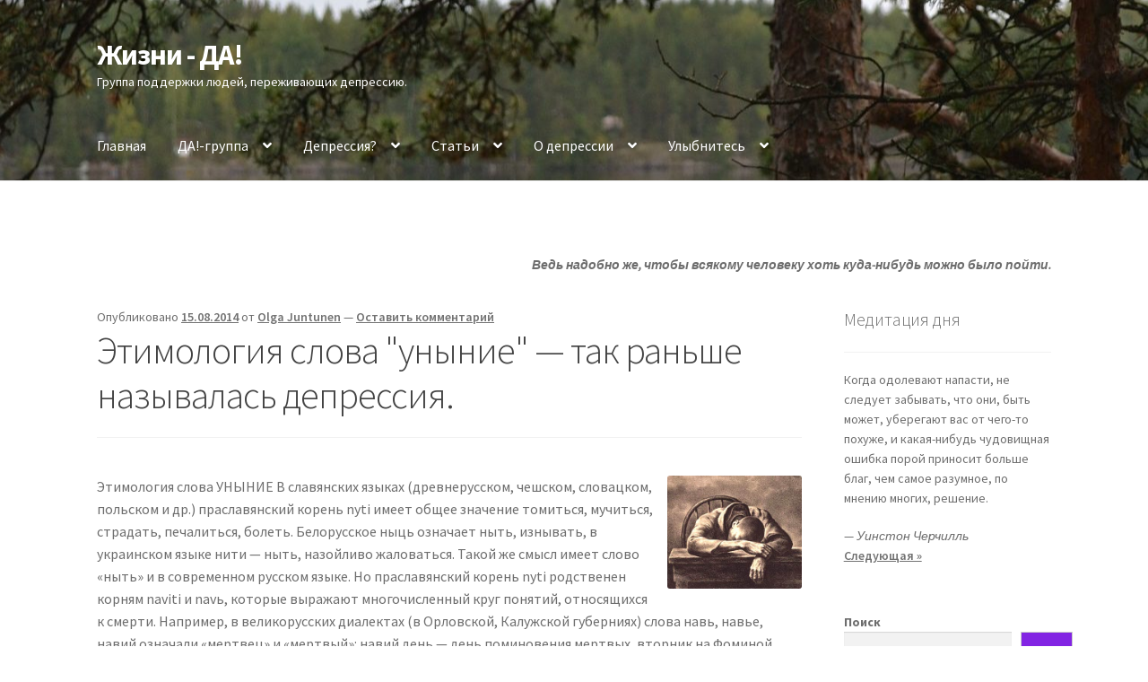

--- FILE ---
content_type: text/html; charset=UTF-8
request_url: http://lifeyes.info/%D1%8D%D1%82%D0%B8%D0%BC%D0%BE%D0%BB%D0%BE%D0%B3%D0%B8%D1%8F-%D1%81%D0%BB%D0%BE%D0%B2%D0%B0-%D1%83%D0%BD%D1%8B%D0%BD%D0%B8%D0%B5-%D1%82%D0%B0%D0%BA-%D1%80%D0%B0%D0%BD%D1%8C%D1%88%D0%B5-%D0%BD/
body_size: 22317
content:
<!doctype html>
<html lang="ru-RU">
<head>
<meta charset="UTF-8">
<meta name="viewport" content="width=device-width, initial-scale=1">
<link rel="profile" href="http://gmpg.org/xfn/11">
<link rel="pingback" href="http://lifeyes.info/wp21/xmlrpc.php">

<title>Этимология слова &quot;уныние&quot; &#8212; так раньше называлась депрессия. &#8212; Жизни &#8212; ДА!</title>
<meta name='robots' content='max-image-preview:large' />
<link rel='dns-prefetch' href='//fonts.googleapis.com' />
<link rel="alternate" type="application/rss+xml" title="Жизни - ДА! &raquo; Лента" href="http://lifeyes.info/feed/" />
<link rel="alternate" type="application/rss+xml" title="Жизни - ДА! &raquo; Лента комментариев" href="http://lifeyes.info/comments/feed/" />
<link rel="alternate" type="application/rss+xml" title="Жизни - ДА! &raquo; Лента комментариев к &laquo;Этимология слова &quot;уныние&quot; &#8212; так раньше называлась депрессия.&raquo;" href="http://lifeyes.info/%d1%8d%d1%82%d0%b8%d0%bc%d0%be%d0%bb%d0%be%d0%b3%d0%b8%d1%8f-%d1%81%d0%bb%d0%be%d0%b2%d0%b0-%d1%83%d0%bd%d1%8b%d0%bd%d0%b8%d0%b5-%d1%82%d0%b0%d0%ba-%d1%80%d0%b0%d0%bd%d1%8c%d1%88%d0%b5-%d0%bd/feed/" />
<link rel="alternate" title="oEmbed (JSON)" type="application/json+oembed" href="http://lifeyes.info/wp-json/oembed/1.0/embed?url=http%3A%2F%2Flifeyes.info%2F%25d1%258d%25d1%2582%25d0%25b8%25d0%25bc%25d0%25be%25d0%25bb%25d0%25be%25d0%25b3%25d0%25b8%25d1%258f-%25d1%2581%25d0%25bb%25d0%25be%25d0%25b2%25d0%25b0-%25d1%2583%25d0%25bd%25d1%258b%25d0%25bd%25d0%25b8%25d0%25b5-%25d1%2582%25d0%25b0%25d0%25ba-%25d1%2580%25d0%25b0%25d0%25bd%25d1%258c%25d1%2588%25d0%25b5-%25d0%25bd%2F" />
<link rel="alternate" title="oEmbed (XML)" type="text/xml+oembed" href="http://lifeyes.info/wp-json/oembed/1.0/embed?url=http%3A%2F%2Flifeyes.info%2F%25d1%258d%25d1%2582%25d0%25b8%25d0%25bc%25d0%25be%25d0%25bb%25d0%25be%25d0%25b3%25d0%25b8%25d1%258f-%25d1%2581%25d0%25bb%25d0%25be%25d0%25b2%25d0%25b0-%25d1%2583%25d0%25bd%25d1%258b%25d0%25bd%25d0%25b8%25d0%25b5-%25d1%2582%25d0%25b0%25d0%25ba-%25d1%2580%25d0%25b0%25d0%25bd%25d1%258c%25d1%2588%25d0%25b5-%25d0%25bd%2F&#038;format=xml" />
<style id='wp-img-auto-sizes-contain-inline-css'>
img:is([sizes=auto i],[sizes^="auto," i]){contain-intrinsic-size:3000px 1500px}
/*# sourceURL=wp-img-auto-sizes-contain-inline-css */
</style>

<link rel='stylesheet' id='twb-open-sans-css' href='https://fonts.googleapis.com/css?family=Open+Sans%3A300%2C400%2C500%2C600%2C700%2C800&#038;display=swap&#038;ver=6.9' media='all' />
<link rel='stylesheet' id='twbbwg-global-css' href='http://lifeyes.info/wp21/wp-content/plugins/photo-gallery/booster/assets/css/global.css?ver=1.0.0' media='all' />
<style id='wp-emoji-styles-inline-css'>

	img.wp-smiley, img.emoji {
		display: inline !important;
		border: none !important;
		box-shadow: none !important;
		height: 1em !important;
		width: 1em !important;
		margin: 0 0.07em !important;
		vertical-align: -0.1em !important;
		background: none !important;
		padding: 0 !important;
	}
/*# sourceURL=wp-emoji-styles-inline-css */
</style>
<link rel='stylesheet' id='wp-block-library-css' href='http://lifeyes.info/wp21/wp-includes/css/dist/block-library/style.min.css?ver=6.9' media='all' />
<style id='wp-block-heading-inline-css'>
h1:where(.wp-block-heading).has-background,h2:where(.wp-block-heading).has-background,h3:where(.wp-block-heading).has-background,h4:where(.wp-block-heading).has-background,h5:where(.wp-block-heading).has-background,h6:where(.wp-block-heading).has-background{padding:1.25em 2.375em}h1.has-text-align-left[style*=writing-mode]:where([style*=vertical-lr]),h1.has-text-align-right[style*=writing-mode]:where([style*=vertical-rl]),h2.has-text-align-left[style*=writing-mode]:where([style*=vertical-lr]),h2.has-text-align-right[style*=writing-mode]:where([style*=vertical-rl]),h3.has-text-align-left[style*=writing-mode]:where([style*=vertical-lr]),h3.has-text-align-right[style*=writing-mode]:where([style*=vertical-rl]),h4.has-text-align-left[style*=writing-mode]:where([style*=vertical-lr]),h4.has-text-align-right[style*=writing-mode]:where([style*=vertical-rl]),h5.has-text-align-left[style*=writing-mode]:where([style*=vertical-lr]),h5.has-text-align-right[style*=writing-mode]:where([style*=vertical-rl]),h6.has-text-align-left[style*=writing-mode]:where([style*=vertical-lr]),h6.has-text-align-right[style*=writing-mode]:where([style*=vertical-rl]){rotate:180deg}
/*# sourceURL=http://lifeyes.info/wp21/wp-includes/blocks/heading/style.min.css */
</style>
<style id='wp-block-latest-comments-inline-css'>
ol.wp-block-latest-comments{box-sizing:border-box;margin-left:0}:where(.wp-block-latest-comments:not([style*=line-height] .wp-block-latest-comments__comment)){line-height:1.1}:where(.wp-block-latest-comments:not([style*=line-height] .wp-block-latest-comments__comment-excerpt p)){line-height:1.8}.has-dates :where(.wp-block-latest-comments:not([style*=line-height])),.has-excerpts :where(.wp-block-latest-comments:not([style*=line-height])){line-height:1.5}.wp-block-latest-comments .wp-block-latest-comments{padding-left:0}.wp-block-latest-comments__comment{list-style:none;margin-bottom:1em}.has-avatars .wp-block-latest-comments__comment{list-style:none;min-height:2.25em}.has-avatars .wp-block-latest-comments__comment .wp-block-latest-comments__comment-excerpt,.has-avatars .wp-block-latest-comments__comment .wp-block-latest-comments__comment-meta{margin-left:3.25em}.wp-block-latest-comments__comment-excerpt p{font-size:.875em;margin:.36em 0 1.4em}.wp-block-latest-comments__comment-date{display:block;font-size:.75em}.wp-block-latest-comments .avatar,.wp-block-latest-comments__comment-avatar{border-radius:1.5em;display:block;float:left;height:2.5em;margin-right:.75em;width:2.5em}.wp-block-latest-comments[class*=-font-size] a,.wp-block-latest-comments[style*=font-size] a{font-size:inherit}
/*# sourceURL=http://lifeyes.info/wp21/wp-includes/blocks/latest-comments/style.min.css */
</style>
<style id='wp-block-search-inline-css'>
.wp-block-search__button{margin-left:10px;word-break:normal}.wp-block-search__button.has-icon{line-height:0}.wp-block-search__button svg{height:1.25em;min-height:24px;min-width:24px;width:1.25em;fill:currentColor;vertical-align:text-bottom}:where(.wp-block-search__button){border:1px solid #ccc;padding:6px 10px}.wp-block-search__inside-wrapper{display:flex;flex:auto;flex-wrap:nowrap;max-width:100%}.wp-block-search__label{width:100%}.wp-block-search.wp-block-search__button-only .wp-block-search__button{box-sizing:border-box;display:flex;flex-shrink:0;justify-content:center;margin-left:0;max-width:100%}.wp-block-search.wp-block-search__button-only .wp-block-search__inside-wrapper{min-width:0!important;transition-property:width}.wp-block-search.wp-block-search__button-only .wp-block-search__input{flex-basis:100%;transition-duration:.3s}.wp-block-search.wp-block-search__button-only.wp-block-search__searchfield-hidden,.wp-block-search.wp-block-search__button-only.wp-block-search__searchfield-hidden .wp-block-search__inside-wrapper{overflow:hidden}.wp-block-search.wp-block-search__button-only.wp-block-search__searchfield-hidden .wp-block-search__input{border-left-width:0!important;border-right-width:0!important;flex-basis:0;flex-grow:0;margin:0;min-width:0!important;padding-left:0!important;padding-right:0!important;width:0!important}:where(.wp-block-search__input){appearance:none;border:1px solid #949494;flex-grow:1;font-family:inherit;font-size:inherit;font-style:inherit;font-weight:inherit;letter-spacing:inherit;line-height:inherit;margin-left:0;margin-right:0;min-width:3rem;padding:8px;text-decoration:unset!important;text-transform:inherit}:where(.wp-block-search__button-inside .wp-block-search__inside-wrapper){background-color:#fff;border:1px solid #949494;box-sizing:border-box;padding:4px}:where(.wp-block-search__button-inside .wp-block-search__inside-wrapper) .wp-block-search__input{border:none;border-radius:0;padding:0 4px}:where(.wp-block-search__button-inside .wp-block-search__inside-wrapper) .wp-block-search__input:focus{outline:none}:where(.wp-block-search__button-inside .wp-block-search__inside-wrapper) :where(.wp-block-search__button){padding:4px 8px}.wp-block-search.aligncenter .wp-block-search__inside-wrapper{margin:auto}.wp-block[data-align=right] .wp-block-search.wp-block-search__button-only .wp-block-search__inside-wrapper{float:right}
/*# sourceURL=http://lifeyes.info/wp21/wp-includes/blocks/search/style.min.css */
</style>
<style id='wp-block-search-theme-inline-css'>
.wp-block-search .wp-block-search__label{font-weight:700}.wp-block-search__button{border:1px solid #ccc;padding:.375em .625em}
/*# sourceURL=http://lifeyes.info/wp21/wp-includes/blocks/search/theme.min.css */
</style>
<style id='wp-block-columns-inline-css'>
.wp-block-columns{box-sizing:border-box;display:flex;flex-wrap:wrap!important}@media (min-width:782px){.wp-block-columns{flex-wrap:nowrap!important}}.wp-block-columns{align-items:normal!important}.wp-block-columns.are-vertically-aligned-top{align-items:flex-start}.wp-block-columns.are-vertically-aligned-center{align-items:center}.wp-block-columns.are-vertically-aligned-bottom{align-items:flex-end}@media (max-width:781px){.wp-block-columns:not(.is-not-stacked-on-mobile)>.wp-block-column{flex-basis:100%!important}}@media (min-width:782px){.wp-block-columns:not(.is-not-stacked-on-mobile)>.wp-block-column{flex-basis:0;flex-grow:1}.wp-block-columns:not(.is-not-stacked-on-mobile)>.wp-block-column[style*=flex-basis]{flex-grow:0}}.wp-block-columns.is-not-stacked-on-mobile{flex-wrap:nowrap!important}.wp-block-columns.is-not-stacked-on-mobile>.wp-block-column{flex-basis:0;flex-grow:1}.wp-block-columns.is-not-stacked-on-mobile>.wp-block-column[style*=flex-basis]{flex-grow:0}:where(.wp-block-columns){margin-bottom:1.75em}:where(.wp-block-columns.has-background){padding:1.25em 2.375em}.wp-block-column{flex-grow:1;min-width:0;overflow-wrap:break-word;word-break:break-word}.wp-block-column.is-vertically-aligned-top{align-self:flex-start}.wp-block-column.is-vertically-aligned-center{align-self:center}.wp-block-column.is-vertically-aligned-bottom{align-self:flex-end}.wp-block-column.is-vertically-aligned-stretch{align-self:stretch}.wp-block-column.is-vertically-aligned-bottom,.wp-block-column.is-vertically-aligned-center,.wp-block-column.is-vertically-aligned-top{width:100%}
/*# sourceURL=http://lifeyes.info/wp21/wp-includes/blocks/columns/style.min.css */
</style>
<style id='wp-block-group-inline-css'>
.wp-block-group{box-sizing:border-box}:where(.wp-block-group.wp-block-group-is-layout-constrained){position:relative}
/*# sourceURL=http://lifeyes.info/wp21/wp-includes/blocks/group/style.min.css */
</style>
<style id='wp-block-group-theme-inline-css'>
:where(.wp-block-group.has-background){padding:1.25em 2.375em}
/*# sourceURL=http://lifeyes.info/wp21/wp-includes/blocks/group/theme.min.css */
</style>
<style id='wp-block-paragraph-inline-css'>
.is-small-text{font-size:.875em}.is-regular-text{font-size:1em}.is-large-text{font-size:2.25em}.is-larger-text{font-size:3em}.has-drop-cap:not(:focus):first-letter{float:left;font-size:8.4em;font-style:normal;font-weight:100;line-height:.68;margin:.05em .1em 0 0;text-transform:uppercase}body.rtl .has-drop-cap:not(:focus):first-letter{float:none;margin-left:.1em}p.has-drop-cap.has-background{overflow:hidden}:root :where(p.has-background){padding:1.25em 2.375em}:where(p.has-text-color:not(.has-link-color)) a{color:inherit}p.has-text-align-left[style*="writing-mode:vertical-lr"],p.has-text-align-right[style*="writing-mode:vertical-rl"]{rotate:180deg}
/*# sourceURL=http://lifeyes.info/wp21/wp-includes/blocks/paragraph/style.min.css */
</style>
<link rel='stylesheet' id='otter-advanced-heading-style-css' href='http://lifeyes.info/wp21/wp-content/plugins/otter-blocks/build/blocks/advanced-heading/style.css?ver=1f3cd78557ad425c7930' media='all' />
<style id='global-styles-inline-css'>
:root{--wp--preset--aspect-ratio--square: 1;--wp--preset--aspect-ratio--4-3: 4/3;--wp--preset--aspect-ratio--3-4: 3/4;--wp--preset--aspect-ratio--3-2: 3/2;--wp--preset--aspect-ratio--2-3: 2/3;--wp--preset--aspect-ratio--16-9: 16/9;--wp--preset--aspect-ratio--9-16: 9/16;--wp--preset--color--black: #000000;--wp--preset--color--cyan-bluish-gray: #abb8c3;--wp--preset--color--white: #ffffff;--wp--preset--color--pale-pink: #f78da7;--wp--preset--color--vivid-red: #cf2e2e;--wp--preset--color--luminous-vivid-orange: #ff6900;--wp--preset--color--luminous-vivid-amber: #fcb900;--wp--preset--color--light-green-cyan: #7bdcb5;--wp--preset--color--vivid-green-cyan: #00d084;--wp--preset--color--pale-cyan-blue: #8ed1fc;--wp--preset--color--vivid-cyan-blue: #0693e3;--wp--preset--color--vivid-purple: #9b51e0;--wp--preset--gradient--vivid-cyan-blue-to-vivid-purple: linear-gradient(135deg,rgb(6,147,227) 0%,rgb(155,81,224) 100%);--wp--preset--gradient--light-green-cyan-to-vivid-green-cyan: linear-gradient(135deg,rgb(122,220,180) 0%,rgb(0,208,130) 100%);--wp--preset--gradient--luminous-vivid-amber-to-luminous-vivid-orange: linear-gradient(135deg,rgb(252,185,0) 0%,rgb(255,105,0) 100%);--wp--preset--gradient--luminous-vivid-orange-to-vivid-red: linear-gradient(135deg,rgb(255,105,0) 0%,rgb(207,46,46) 100%);--wp--preset--gradient--very-light-gray-to-cyan-bluish-gray: linear-gradient(135deg,rgb(238,238,238) 0%,rgb(169,184,195) 100%);--wp--preset--gradient--cool-to-warm-spectrum: linear-gradient(135deg,rgb(74,234,220) 0%,rgb(151,120,209) 20%,rgb(207,42,186) 40%,rgb(238,44,130) 60%,rgb(251,105,98) 80%,rgb(254,248,76) 100%);--wp--preset--gradient--blush-light-purple: linear-gradient(135deg,rgb(255,206,236) 0%,rgb(152,150,240) 100%);--wp--preset--gradient--blush-bordeaux: linear-gradient(135deg,rgb(254,205,165) 0%,rgb(254,45,45) 50%,rgb(107,0,62) 100%);--wp--preset--gradient--luminous-dusk: linear-gradient(135deg,rgb(255,203,112) 0%,rgb(199,81,192) 50%,rgb(65,88,208) 100%);--wp--preset--gradient--pale-ocean: linear-gradient(135deg,rgb(255,245,203) 0%,rgb(182,227,212) 50%,rgb(51,167,181) 100%);--wp--preset--gradient--electric-grass: linear-gradient(135deg,rgb(202,248,128) 0%,rgb(113,206,126) 100%);--wp--preset--gradient--midnight: linear-gradient(135deg,rgb(2,3,129) 0%,rgb(40,116,252) 100%);--wp--preset--font-size--small: 14px;--wp--preset--font-size--medium: 23px;--wp--preset--font-size--large: 26px;--wp--preset--font-size--x-large: 42px;--wp--preset--font-size--normal: 16px;--wp--preset--font-size--huge: 37px;--wp--preset--spacing--20: 0.44rem;--wp--preset--spacing--30: 0.67rem;--wp--preset--spacing--40: 1rem;--wp--preset--spacing--50: 1.5rem;--wp--preset--spacing--60: 2.25rem;--wp--preset--spacing--70: 3.38rem;--wp--preset--spacing--80: 5.06rem;--wp--preset--shadow--natural: 6px 6px 9px rgba(0, 0, 0, 0.2);--wp--preset--shadow--deep: 12px 12px 50px rgba(0, 0, 0, 0.4);--wp--preset--shadow--sharp: 6px 6px 0px rgba(0, 0, 0, 0.2);--wp--preset--shadow--outlined: 6px 6px 0px -3px rgb(255, 255, 255), 6px 6px rgb(0, 0, 0);--wp--preset--shadow--crisp: 6px 6px 0px rgb(0, 0, 0);}:root :where(.is-layout-flow) > :first-child{margin-block-start: 0;}:root :where(.is-layout-flow) > :last-child{margin-block-end: 0;}:root :where(.is-layout-flow) > *{margin-block-start: 24px;margin-block-end: 0;}:root :where(.is-layout-constrained) > :first-child{margin-block-start: 0;}:root :where(.is-layout-constrained) > :last-child{margin-block-end: 0;}:root :where(.is-layout-constrained) > *{margin-block-start: 24px;margin-block-end: 0;}:root :where(.is-layout-flex){gap: 24px;}:root :where(.is-layout-grid){gap: 24px;}body .is-layout-flex{display: flex;}.is-layout-flex{flex-wrap: wrap;align-items: center;}.is-layout-flex > :is(*, div){margin: 0;}body .is-layout-grid{display: grid;}.is-layout-grid > :is(*, div){margin: 0;}.has-black-color{color: var(--wp--preset--color--black) !important;}.has-cyan-bluish-gray-color{color: var(--wp--preset--color--cyan-bluish-gray) !important;}.has-white-color{color: var(--wp--preset--color--white) !important;}.has-pale-pink-color{color: var(--wp--preset--color--pale-pink) !important;}.has-vivid-red-color{color: var(--wp--preset--color--vivid-red) !important;}.has-luminous-vivid-orange-color{color: var(--wp--preset--color--luminous-vivid-orange) !important;}.has-luminous-vivid-amber-color{color: var(--wp--preset--color--luminous-vivid-amber) !important;}.has-light-green-cyan-color{color: var(--wp--preset--color--light-green-cyan) !important;}.has-vivid-green-cyan-color{color: var(--wp--preset--color--vivid-green-cyan) !important;}.has-pale-cyan-blue-color{color: var(--wp--preset--color--pale-cyan-blue) !important;}.has-vivid-cyan-blue-color{color: var(--wp--preset--color--vivid-cyan-blue) !important;}.has-vivid-purple-color{color: var(--wp--preset--color--vivid-purple) !important;}.has-black-background-color{background-color: var(--wp--preset--color--black) !important;}.has-cyan-bluish-gray-background-color{background-color: var(--wp--preset--color--cyan-bluish-gray) !important;}.has-white-background-color{background-color: var(--wp--preset--color--white) !important;}.has-pale-pink-background-color{background-color: var(--wp--preset--color--pale-pink) !important;}.has-vivid-red-background-color{background-color: var(--wp--preset--color--vivid-red) !important;}.has-luminous-vivid-orange-background-color{background-color: var(--wp--preset--color--luminous-vivid-orange) !important;}.has-luminous-vivid-amber-background-color{background-color: var(--wp--preset--color--luminous-vivid-amber) !important;}.has-light-green-cyan-background-color{background-color: var(--wp--preset--color--light-green-cyan) !important;}.has-vivid-green-cyan-background-color{background-color: var(--wp--preset--color--vivid-green-cyan) !important;}.has-pale-cyan-blue-background-color{background-color: var(--wp--preset--color--pale-cyan-blue) !important;}.has-vivid-cyan-blue-background-color{background-color: var(--wp--preset--color--vivid-cyan-blue) !important;}.has-vivid-purple-background-color{background-color: var(--wp--preset--color--vivid-purple) !important;}.has-black-border-color{border-color: var(--wp--preset--color--black) !important;}.has-cyan-bluish-gray-border-color{border-color: var(--wp--preset--color--cyan-bluish-gray) !important;}.has-white-border-color{border-color: var(--wp--preset--color--white) !important;}.has-pale-pink-border-color{border-color: var(--wp--preset--color--pale-pink) !important;}.has-vivid-red-border-color{border-color: var(--wp--preset--color--vivid-red) !important;}.has-luminous-vivid-orange-border-color{border-color: var(--wp--preset--color--luminous-vivid-orange) !important;}.has-luminous-vivid-amber-border-color{border-color: var(--wp--preset--color--luminous-vivid-amber) !important;}.has-light-green-cyan-border-color{border-color: var(--wp--preset--color--light-green-cyan) !important;}.has-vivid-green-cyan-border-color{border-color: var(--wp--preset--color--vivid-green-cyan) !important;}.has-pale-cyan-blue-border-color{border-color: var(--wp--preset--color--pale-cyan-blue) !important;}.has-vivid-cyan-blue-border-color{border-color: var(--wp--preset--color--vivid-cyan-blue) !important;}.has-vivid-purple-border-color{border-color: var(--wp--preset--color--vivid-purple) !important;}.has-vivid-cyan-blue-to-vivid-purple-gradient-background{background: var(--wp--preset--gradient--vivid-cyan-blue-to-vivid-purple) !important;}.has-light-green-cyan-to-vivid-green-cyan-gradient-background{background: var(--wp--preset--gradient--light-green-cyan-to-vivid-green-cyan) !important;}.has-luminous-vivid-amber-to-luminous-vivid-orange-gradient-background{background: var(--wp--preset--gradient--luminous-vivid-amber-to-luminous-vivid-orange) !important;}.has-luminous-vivid-orange-to-vivid-red-gradient-background{background: var(--wp--preset--gradient--luminous-vivid-orange-to-vivid-red) !important;}.has-very-light-gray-to-cyan-bluish-gray-gradient-background{background: var(--wp--preset--gradient--very-light-gray-to-cyan-bluish-gray) !important;}.has-cool-to-warm-spectrum-gradient-background{background: var(--wp--preset--gradient--cool-to-warm-spectrum) !important;}.has-blush-light-purple-gradient-background{background: var(--wp--preset--gradient--blush-light-purple) !important;}.has-blush-bordeaux-gradient-background{background: var(--wp--preset--gradient--blush-bordeaux) !important;}.has-luminous-dusk-gradient-background{background: var(--wp--preset--gradient--luminous-dusk) !important;}.has-pale-ocean-gradient-background{background: var(--wp--preset--gradient--pale-ocean) !important;}.has-electric-grass-gradient-background{background: var(--wp--preset--gradient--electric-grass) !important;}.has-midnight-gradient-background{background: var(--wp--preset--gradient--midnight) !important;}.has-small-font-size{font-size: var(--wp--preset--font-size--small) !important;}.has-medium-font-size{font-size: var(--wp--preset--font-size--medium) !important;}.has-large-font-size{font-size: var(--wp--preset--font-size--large) !important;}.has-x-large-font-size{font-size: var(--wp--preset--font-size--x-large) !important;}
/*# sourceURL=global-styles-inline-css */
</style>
<style id='core-block-supports-inline-css'>
.wp-container-core-columns-is-layout-28f84493{flex-wrap:nowrap;}.wp-container-core-group-is-layout-fe9cc265{flex-direction:column;align-items:flex-start;}
/*# sourceURL=core-block-supports-inline-css */
</style>

<style id='classic-theme-styles-inline-css'>
/*! This file is auto-generated */
.wp-block-button__link{color:#fff;background-color:#32373c;border-radius:9999px;box-shadow:none;text-decoration:none;padding:calc(.667em + 2px) calc(1.333em + 2px);font-size:1.125em}.wp-block-file__button{background:#32373c;color:#fff;text-decoration:none}
/*# sourceURL=/wp-includes/css/classic-themes.min.css */
</style>
<link rel='stylesheet' id='storefront-gutenberg-blocks-css' href='http://lifeyes.info/wp21/wp-content/themes/storefront/assets/css/base/gutenberg-blocks.css?ver=4.6.0' media='all' />
<style id='storefront-gutenberg-blocks-inline-css'>

				.wp-block-button__link:not(.has-text-color) {
					color: #333333;
				}

				.wp-block-button__link:not(.has-text-color):hover,
				.wp-block-button__link:not(.has-text-color):focus,
				.wp-block-button__link:not(.has-text-color):active {
					color: #333333;
				}

				.wp-block-button__link:not(.has-background) {
					background-color: #8224e3;
				}

				.wp-block-button__link:not(.has-background):hover,
				.wp-block-button__link:not(.has-background):focus,
				.wp-block-button__link:not(.has-background):active {
					border-color: #690bca;
					background-color: #690bca;
				}

				.wc-block-grid__products .wc-block-grid__product .wp-block-button__link {
					background-color: #8224e3;
					border-color: #8224e3;
					color: #333333;
				}

				.wp-block-quote footer,
				.wp-block-quote cite,
				.wp-block-quote__citation {
					color: #6d6d6d;
				}

				.wp-block-pullquote cite,
				.wp-block-pullquote footer,
				.wp-block-pullquote__citation {
					color: #6d6d6d;
				}

				.wp-block-image figcaption {
					color: #6d6d6d;
				}

				.wp-block-separator.is-style-dots::before {
					color: #424242;
				}

				.wp-block-file a.wp-block-file__button {
					color: #333333;
					background-color: #8224e3;
					border-color: #8224e3;
				}

				.wp-block-file a.wp-block-file__button:hover,
				.wp-block-file a.wp-block-file__button:focus,
				.wp-block-file a.wp-block-file__button:active {
					color: #333333;
					background-color: #690bca;
				}

				.wp-block-code,
				.wp-block-preformatted pre {
					color: #6d6d6d;
				}

				.wp-block-table:not( .has-background ):not( .is-style-stripes ) tbody tr:nth-child(2n) td {
					background-color: #fdfdfd;
				}

				.wp-block-cover .wp-block-cover__inner-container h1:not(.has-text-color),
				.wp-block-cover .wp-block-cover__inner-container h2:not(.has-text-color),
				.wp-block-cover .wp-block-cover__inner-container h3:not(.has-text-color),
				.wp-block-cover .wp-block-cover__inner-container h4:not(.has-text-color),
				.wp-block-cover .wp-block-cover__inner-container h5:not(.has-text-color),
				.wp-block-cover .wp-block-cover__inner-container h6:not(.has-text-color) {
					color: #000000;
				}

				.wc-block-components-price-slider__range-input-progress,
				.rtl .wc-block-components-price-slider__range-input-progress {
					--range-color: #7f54b3;
				}

				/* Target only IE11 */
				@media all and (-ms-high-contrast: none), (-ms-high-contrast: active) {
					.wc-block-components-price-slider__range-input-progress {
						background: #7f54b3;
					}
				}

				.wc-block-components-button:not(.is-link) {
					background-color: #333333;
					color: #6b6b6b;
				}

				.wc-block-components-button:not(.is-link):hover,
				.wc-block-components-button:not(.is-link):focus,
				.wc-block-components-button:not(.is-link):active {
					background-color: #1a1a1a;
					color: #6b6b6b;
				}

				.wc-block-components-button:not(.is-link):disabled {
					background-color: #333333;
					color: #6b6b6b;
				}

				.wc-block-cart__submit-container {
					background-color: #ffffff;
				}

				.wc-block-cart__submit-container::before {
					color: rgba(220,220,220,0.5);
				}

				.wc-block-components-order-summary-item__quantity {
					background-color: #ffffff;
					border-color: #6d6d6d;
					box-shadow: 0 0 0 2px #ffffff;
					color: #6d6d6d;
				}
			
/*# sourceURL=storefront-gutenberg-blocks-inline-css */
</style>
<link rel='stylesheet' id='contact-form-7-css' href='http://lifeyes.info/wp21/wp-content/plugins/contact-form-7/includes/css/styles.css?ver=6.1.4' media='all' />
<link rel='stylesheet' id='bwg_fonts-css' href='http://lifeyes.info/wp21/wp-content/plugins/photo-gallery/css/bwg-fonts/fonts.css?ver=0.0.1' media='all' />
<link rel='stylesheet' id='sumoselect-css' href='http://lifeyes.info/wp21/wp-content/plugins/photo-gallery/css/sumoselect.min.css?ver=3.4.6' media='all' />
<link rel='stylesheet' id='mCustomScrollbar-css' href='http://lifeyes.info/wp21/wp-content/plugins/photo-gallery/css/jquery.mCustomScrollbar.min.css?ver=3.1.5' media='all' />
<link rel='stylesheet' id='bwg_googlefonts-css' href='https://fonts.googleapis.com/css?family=Ubuntu&#038;subset=greek,latin,greek-ext,vietnamese,cyrillic-ext,latin-ext,cyrillic' media='all' />
<link rel='stylesheet' id='bwg_frontend-css' href='http://lifeyes.info/wp21/wp-content/plugins/photo-gallery/css/styles.min.css?ver=1.8.35' media='all' />
<link rel='stylesheet' id='svensoft-social-shared-buttons-style-css' href='http://lifeyes.info/wp21/wp-content/plugins/svensoft-social-share-buttons/css/style.css?ver=6.9' media='all' />
<link rel='stylesheet' id='quotescollection-css' href='http://lifeyes.info/wp21/wp-content/plugins/quotes-collection/css/quotes-collection.css?ver=2.5.2' media='all' />
<link rel='stylesheet' id='storefront-style-css' href='http://lifeyes.info/wp21/wp-content/themes/storefront/style.css?ver=4.6.0' media='all' />
<style id='storefront-style-inline-css'>

			.main-navigation ul li a,
			.site-title a,
			ul.menu li a,
			.site-branding h1 a,
			button.menu-toggle,
			button.menu-toggle:hover,
			.handheld-navigation .dropdown-toggle {
				color: #ffffff;
			}

			button.menu-toggle,
			button.menu-toggle:hover {
				border-color: #ffffff;
			}

			.main-navigation ul li a:hover,
			.main-navigation ul li:hover > a,
			.site-title a:hover,
			.site-header ul.menu li.current-menu-item > a {
				color: #ffffff;
			}

			table:not( .has-background ) th {
				background-color: #f8f8f8;
			}

			table:not( .has-background ) tbody td {
				background-color: #fdfdfd;
			}

			table:not( .has-background ) tbody tr:nth-child(2n) td,
			fieldset,
			fieldset legend {
				background-color: #fbfbfb;
			}

			.site-header,
			.secondary-navigation ul ul,
			.main-navigation ul.menu > li.menu-item-has-children:after,
			.secondary-navigation ul.menu ul,
			.storefront-handheld-footer-bar,
			.storefront-handheld-footer-bar ul li > a,
			.storefront-handheld-footer-bar ul li.search .site-search,
			button.menu-toggle,
			button.menu-toggle:hover {
				background-color: #ffffff;
			}

			p.site-description,
			.site-header,
			.storefront-handheld-footer-bar {
				color: #ffffff;
			}

			button.menu-toggle:after,
			button.menu-toggle:before,
			button.menu-toggle span:before {
				background-color: #ffffff;
			}

			h1, h2, h3, h4, h5, h6, .wc-block-grid__product-title {
				color: #424242;
			}

			.widget h1 {
				border-bottom-color: #424242;
			}

			body,
			.secondary-navigation a {
				color: #6d6d6d;
			}

			.widget-area .widget a,
			.hentry .entry-header .posted-on a,
			.hentry .entry-header .post-author a,
			.hentry .entry-header .post-comments a,
			.hentry .entry-header .byline a {
				color: #727272;
			}

			a {
				color: #7f54b3;
			}

			a:focus,
			button:focus,
			.button.alt:focus,
			input:focus,
			textarea:focus,
			input[type="button"]:focus,
			input[type="reset"]:focus,
			input[type="submit"]:focus,
			input[type="email"]:focus,
			input[type="tel"]:focus,
			input[type="url"]:focus,
			input[type="password"]:focus,
			input[type="search"]:focus {
				outline-color: #7f54b3;
			}

			button, input[type="button"], input[type="reset"], input[type="submit"], .button, .widget a.button {
				background-color: #8224e3;
				border-color: #8224e3;
				color: #333333;
			}

			button:hover, input[type="button"]:hover, input[type="reset"]:hover, input[type="submit"]:hover, .button:hover, .widget a.button:hover {
				background-color: #690bca;
				border-color: #690bca;
				color: #333333;
			}

			button.alt, input[type="button"].alt, input[type="reset"].alt, input[type="submit"].alt, .button.alt, .widget-area .widget a.button.alt {
				background-color: #333333;
				border-color: #333333;
				color: #6b6b6b;
			}

			button.alt:hover, input[type="button"].alt:hover, input[type="reset"].alt:hover, input[type="submit"].alt:hover, .button.alt:hover, .widget-area .widget a.button.alt:hover {
				background-color: #1a1a1a;
				border-color: #1a1a1a;
				color: #6b6b6b;
			}

			.pagination .page-numbers li .page-numbers.current {
				background-color: #e6e6e6;
				color: #636363;
			}

			#comments .comment-list .comment-content .comment-text {
				background-color: #f8f8f8;
			}

			.site-footer {
				background-color: #f0f0f0;
				color: #6d6d6d;
			}

			.site-footer a:not(.button):not(.components-button) {
				color: #333333;
			}

			.site-footer .storefront-handheld-footer-bar a:not(.button):not(.components-button) {
				color: #ffffff;
			}

			.site-footer h1, .site-footer h2, .site-footer h3, .site-footer h4, .site-footer h5, .site-footer h6, .site-footer .widget .widget-title, .site-footer .widget .widgettitle {
				color: #333333;
			}

			.page-template-template-homepage.has-post-thumbnail .type-page.has-post-thumbnail .entry-title {
				color: #000000;
			}

			.page-template-template-homepage.has-post-thumbnail .type-page.has-post-thumbnail .entry-content {
				color: #000000;
			}

			@media screen and ( min-width: 768px ) {
				.secondary-navigation ul.menu a:hover {
					color: #ffffff;
				}

				.secondary-navigation ul.menu a {
					color: #ffffff;
				}

				.main-navigation ul.menu ul.sub-menu,
				.main-navigation ul.nav-menu ul.children {
					background-color: #f0f0f0;
				}

				.site-header {
					border-bottom-color: #f0f0f0;
				}
			}
/*# sourceURL=storefront-style-inline-css */
</style>
<link rel='stylesheet' id='storefront-icons-css' href='http://lifeyes.info/wp21/wp-content/themes/storefront/assets/css/base/icons.css?ver=4.6.0' media='all' />
<link rel='stylesheet' id='storefront-fonts-css' href='https://fonts.googleapis.com/css?family=Source+Sans+Pro%3A400%2C300%2C300italic%2C400italic%2C600%2C700%2C900&#038;subset=latin%2Clatin-ext&#038;ver=4.6.0' media='all' />
<script src="http://lifeyes.info/wp21/wp-includes/js/jquery/jquery.min.js?ver=3.7.1" id="jquery-core-js"></script>
<script src="http://lifeyes.info/wp21/wp-includes/js/jquery/jquery-migrate.min.js?ver=3.4.1" id="jquery-migrate-js"></script>
<script src="http://lifeyes.info/wp21/wp-content/plugins/photo-gallery/booster/assets/js/circle-progress.js?ver=1.2.2" id="twbbwg-circle-js"></script>
<script id="twbbwg-global-js-extra">
var twb = {"nonce":"ce7ed15927","ajax_url":"http://lifeyes.info/wp21/wp-admin/admin-ajax.php","plugin_url":"http://lifeyes.info/wp21/wp-content/plugins/photo-gallery/booster","href":"http://lifeyes.info/wp21/wp-admin/admin.php?page=twbbwg_photo-gallery"};
var twb = {"nonce":"ce7ed15927","ajax_url":"http://lifeyes.info/wp21/wp-admin/admin-ajax.php","plugin_url":"http://lifeyes.info/wp21/wp-content/plugins/photo-gallery/booster","href":"http://lifeyes.info/wp21/wp-admin/admin.php?page=twbbwg_photo-gallery"};
//# sourceURL=twbbwg-global-js-extra
</script>
<script src="http://lifeyes.info/wp21/wp-content/plugins/photo-gallery/booster/assets/js/global.js?ver=1.0.0" id="twbbwg-global-js"></script>
<script src="http://lifeyes.info/wp21/wp-content/plugins/photo-gallery/js/jquery.sumoselect.min.js?ver=3.4.6" id="sumoselect-js"></script>
<script src="http://lifeyes.info/wp21/wp-content/plugins/photo-gallery/js/tocca.min.js?ver=2.0.9" id="bwg_mobile-js"></script>
<script src="http://lifeyes.info/wp21/wp-content/plugins/photo-gallery/js/jquery.mCustomScrollbar.concat.min.js?ver=3.1.5" id="mCustomScrollbar-js"></script>
<script src="http://lifeyes.info/wp21/wp-content/plugins/photo-gallery/js/jquery.fullscreen.min.js?ver=0.6.0" id="jquery-fullscreen-js"></script>
<script id="bwg_frontend-js-extra">
var bwg_objectsL10n = {"bwg_field_required":"\u043f\u043e\u043b\u0435 \u043e\u0431\u044f\u0437\u0430\u0442\u0435\u043b\u044c\u043d\u043e \u0434\u043b\u044f \u0437\u0430\u043f\u043e\u043b\u043d\u0435\u043d\u0438\u044f.","bwg_mail_validation":"\u041d\u0435\u0434\u043e\u043f\u0443\u0441\u0442\u0438\u043c\u044b\u0439 email-\u0430\u0434\u0440\u0435\u0441.","bwg_search_result":"\u041d\u0435\u0442 \u0438\u0437\u043e\u0431\u0440\u0430\u0436\u0435\u043d\u0438\u0439, \u0441\u043e\u043e\u0442\u0432\u0435\u0442\u0441\u0442\u0432\u0443\u044e\u0449\u0438\u0445 \u0432\u0430\u0448\u0435\u043c\u0443 \u043f\u043e\u0438\u0441\u043a\u0443.","bwg_select_tag":"\u0412\u044b\u0431\u0435\u0440\u0438\u0442\u0435 \u043c\u0435\u0442\u043a\u0443","bwg_order_by":"\u0423\u043f\u043e\u0440\u044f\u0434\u043e\u0447\u0438\u0442\u044c \u043f\u043e","bwg_search":"\u041f\u043e\u0438\u0441\u043a","bwg_show_ecommerce":"\u041f\u043e\u043a\u0430\u0437\u0430\u0442\u044c \u044d\u043b\u0435\u043a\u0442\u0440\u043e\u043d\u043d\u0443\u044e \u0442\u043e\u0440\u0433\u043e\u0432\u043b\u044e","bwg_hide_ecommerce":"\u0421\u043a\u0440\u044b\u0442\u044c \u044d\u043b\u0435\u043a\u0442\u0440\u043e\u043d\u043d\u0443\u044e \u0442\u043e\u0440\u0433\u043e\u0432\u043b\u044e","bwg_show_comments":"\u041f\u043e\u043a\u0430\u0437\u0430\u0442\u044c \u043a\u043e\u043c\u043c\u0435\u043d\u0442\u0430\u0440\u0438\u0438","bwg_hide_comments":"\u0421\u043a\u0440\u044b\u0442\u044c \u043a\u043e\u043c\u043c\u0435\u043d\u0442\u0430\u0440\u0438\u0438","bwg_restore":"\u0412\u043e\u0441\u0441\u0442\u0430\u043d\u043e\u0432\u0438\u0442\u044c","bwg_maximize":"\u041c\u0430\u043a\u0441\u0438\u043c\u0438\u0437\u0438\u0440\u043e\u0432\u0430\u0442\u044c","bwg_fullscreen":"\u041d\u0430 \u0432\u0435\u0441\u044c \u044d\u043a\u0440\u0430\u043d","bwg_exit_fullscreen":"\u041e\u0442\u043a\u043b\u044e\u0447\u0438\u0442\u044c \u043f\u043e\u043b\u043d\u043e\u044d\u043a\u0440\u0430\u043d\u043d\u044b\u0439 \u0440\u0435\u0436\u0438\u043c","bwg_search_tag":"\u041f\u041e\u0418\u0421\u041a...","bwg_tag_no_match":"\u041c\u0435\u0442\u043a\u0438 \u043d\u0435 \u043d\u0430\u0439\u0434\u0435\u043d\u044b","bwg_all_tags_selected":"\u0412\u0441\u0435 \u043c\u0435\u0442\u043a\u0438 \u0432\u044b\u0431\u0440\u0430\u043d\u044b","bwg_tags_selected":"\u0432\u044b\u0431\u0440\u0430\u043d\u043d\u044b\u0435 \u043c\u0435\u0442\u043a\u0438","play":"\u0412\u043e\u0441\u043f\u0440\u043e\u0438\u0437\u0432\u0435\u0441\u0442\u0438","pause":"\u041f\u0430\u0443\u0437\u0430","is_pro":"","bwg_play":"\u0412\u043e\u0441\u043f\u0440\u043e\u0438\u0437\u0432\u0435\u0441\u0442\u0438","bwg_pause":"\u041f\u0430\u0443\u0437\u0430","bwg_hide_info":"\u0421\u043a\u0440\u044b\u0442\u044c \u0438\u043d\u0444\u043e\u0440\u043c\u0430\u0446\u0438\u044e","bwg_show_info":"\u041f\u043e\u043a\u0430\u0437\u0430\u0442\u044c \u0438\u043d\u0444\u043e\u0440\u043c\u0430\u0446\u0438\u044e","bwg_hide_rating":"\u0421\u043a\u0440\u044b\u0442\u044c \u0440\u0435\u0439\u0442\u0438\u043d\u0433","bwg_show_rating":"\u041f\u043e\u043a\u0430\u0437\u0430\u0442\u044c \u0440\u0435\u0439\u0442\u0438\u043d\u0433","ok":"Ok","cancel":"\u041e\u0442\u043c\u0435\u043d\u0430","select_all":"\u0412\u044b\u0434\u0435\u043b\u0438\u0442\u044c \u0432\u0441\u0451","lazy_load":"0","lazy_loader":"http://lifeyes.info/wp21/wp-content/plugins/photo-gallery/images/ajax_loader.png","front_ajax":"0","bwg_tag_see_all":"\u043f\u043e\u0441\u043c\u043e\u0442\u0440\u0435\u0442\u044c \u0432\u0441\u0435 \u043c\u0435\u0442\u043a\u0438","bwg_tag_see_less":"\u0432\u0438\u0434\u0435\u0442\u044c \u043c\u0435\u043d\u044c\u0448\u0435 \u043c\u0435\u0442\u043e\u043a"};
//# sourceURL=bwg_frontend-js-extra
</script>
<script src="http://lifeyes.info/wp21/wp-content/plugins/photo-gallery/js/scripts.min.js?ver=1.8.35" id="bwg_frontend-js"></script>
<script id="quotescollection-js-extra">
var quotescollectionAjax = {"ajaxUrl":"http://lifeyes.info/wp21/wp-admin/admin-ajax.php","nonce":"ff3a3d1d58","nextQuote":"\u0421\u043b\u0435\u0434\u0443\u044e\u0449\u0430\u044f \u00bb","loading":"Loading...","error":"Error getting quote","autoRefreshMax":"22","autoRefreshCount":"0"};
//# sourceURL=quotescollection-js-extra
</script>
<script src="http://lifeyes.info/wp21/wp-content/plugins/quotes-collection/js/quotes-collection.js?ver=2.5.2" id="quotescollection-js"></script>
<link rel="https://api.w.org/" href="http://lifeyes.info/wp-json/" /><link rel="alternate" title="JSON" type="application/json" href="http://lifeyes.info/wp-json/wp/v2/posts/8911" /><link rel="EditURI" type="application/rsd+xml" title="RSD" href="http://lifeyes.info/wp21/xmlrpc.php?rsd" />
<meta name="generator" content="WordPress 6.9" />
<link rel="canonical" href="http://lifeyes.info/%d1%8d%d1%82%d0%b8%d0%bc%d0%be%d0%bb%d0%be%d0%b3%d0%b8%d1%8f-%d1%81%d0%bb%d0%be%d0%b2%d0%b0-%d1%83%d0%bd%d1%8b%d0%bd%d0%b8%d0%b5-%d1%82%d0%b0%d0%ba-%d1%80%d0%b0%d0%bd%d1%8c%d1%88%d0%b5-%d0%bd/" />
<link rel='shortlink' href='http://lifeyes.info/?p=8911' />
<script>readMoreArgs = []</script><script type="text/javascript">
				EXPM_VERSION=3.55;EXPM_AJAX_URL='http://lifeyes.info/wp21/wp-admin/admin-ajax.php';
			function yrmAddEvent(element, eventName, fn) {
				if (element.addEventListener)
					element.addEventListener(eventName, fn, false);
				else if (element.attachEvent)
					element.attachEvent('on' + eventName, fn);
			}
			</script><link rel="icon" href="http://lifeyes.info/wp21/wp-content/uploads/2021/08/banner4-150x127.jpg" sizes="32x32" />
<link rel="icon" href="http://lifeyes.info/wp21/wp-content/uploads/2021/08/banner4.jpg" sizes="192x192" />
<link rel="apple-touch-icon" href="http://lifeyes.info/wp21/wp-content/uploads/2021/08/banner4.jpg" />
<meta name="msapplication-TileImage" content="http://lifeyes.info/wp21/wp-content/uploads/2021/08/banner4.jpg" />
<link rel='stylesheet' id='otter-widgets-css' href='http://lifeyes.info/wp21/wp-content/uploads/themeisle-gutenberg/widgets-1767599728.css?ver=3.1.4' media='all' />
</head>

<body class="wp-singular post-template-default single single-post postid-8911 single-format-standard wp-embed-responsive wp-theme-storefront no-wc-breadcrumb storefront-align-wide right-sidebar">



<div id="page" class="hfeed site">
	
	<header id="masthead" class="site-header" role="banner" style="background-image: url(http://lifeyes.info/wp21/wp-content/uploads/2015/05/cropped-DSC_0273.jpg); ">

		<div class="col-full">		<a class="skip-link screen-reader-text" href="#site-navigation">Перейти к навигации</a>
		<a class="skip-link screen-reader-text" href="#content">Перейти к содержимому</a>
				<div class="site-branding">
			<div class="beta site-title"><a href="http://lifeyes.info/" rel="home">Жизни - ДА!</a></div><p class="site-description">Группа поддержки людей, переживающих депрессию.</p>		</div>
		</div><div class="storefront-primary-navigation"><div class="col-full">		<nav id="site-navigation" class="main-navigation" role="navigation" aria-label="Основная навигация">
		<button id="site-navigation-menu-toggle" class="menu-toggle" aria-controls="site-navigation" aria-expanded="false"><span>Меню</span></button>
			<div class="primary-navigation"><ul id="menu-%d0%b2%d0%b5%d1%80%d1%85%d0%bd%d0%b5%d0%b5-%d0%bc%d0%b5%d0%bd%d1%8e" class="menu"><li id="menu-item-16052" class="menu-item menu-item-type-custom menu-item-object-custom menu-item-home menu-item-16052"><a href="http://lifeyes.info/">Главная</a></li>
<li id="menu-item-19635" class="menu-item menu-item-type-post_type menu-item-object-page menu-item-has-children menu-item-19635"><a href="http://lifeyes.info/yes-group/">ДА!-группа</a>
<ul class="sub-menu">
	<li id="menu-item-19636" class="menu-item menu-item-type-post_type menu-item-object-page menu-item-19636"><a href="http://lifeyes.info/hello/">Привет!</a></li>
	<li id="menu-item-19637" class="menu-item menu-item-type-post_type menu-item-object-page menu-item-19637"><a href="http://lifeyes.info/yes-group/regulations/">Принципы и правила работы группы</a></li>
	<li id="menu-item-19638" class="menu-item menu-item-type-post_type menu-item-object-page menu-item-19638"><a href="http://lifeyes.info/yes-group/program-12-steps/">Программа 12 шагов Анонимных Депрессивных</a></li>
	<li id="menu-item-19663" class="menu-item menu-item-type-post_type menu-item-object-page menu-item-19663"><a href="http://lifeyes.info/yes-group/depressia-chto-delat-2/">Наши общие рекомендации переживающим депрессию.</a></li>
	<li id="menu-item-19660" class="menu-item menu-item-type-post_type menu-item-object-page menu-item-19660"><a href="http://lifeyes.info/yes-group/russian-speaking-group-ad/">Группы и собрания</a></li>
	<li id="menu-item-19662" class="menu-item menu-item-type-post_type menu-item-object-page menu-item-19662"><a href="http://lifeyes.info/yes-group/support/">Поддержка в создании группы АД.</a></li>
	<li id="menu-item-19657" class="menu-item menu-item-type-post_type menu-item-object-page menu-item-19657"><a href="http://lifeyes.info/yes-group/pomosh-v-finlandii/">Психотерапевтическая и психологическая помощь на русском языке в Финляндии</a></li>
	<li id="menu-item-19658" class="menu-item menu-item-type-post_type menu-item-object-page menu-item-19658"><a href="http://lifeyes.info/yes-group/apua-nopeasti-suomienglanti/">Apua nopeasti suomi/englanti</a></li>
	<li id="menu-item-19659" class="menu-item menu-item-type-post_type menu-item-object-page menu-item-19659"><a href="http://lifeyes.info/hello/help-site/">Помощь проекту</a></li>
	<li id="menu-item-19661" class="menu-item menu-item-type-post_type menu-item-object-page menu-item-19661"><a href="http://lifeyes.info/yes-group/partners/">Партнеры</a></li>
</ul>
</li>
<li id="menu-item-19639" class="menu-item menu-item-type-post_type menu-item-object-page menu-item-has-children menu-item-19639"><a href="http://lifeyes.info/what-is-depression/">Депрессия?</a>
<ul class="sub-menu">
	<li id="menu-item-19640" class="menu-item menu-item-type-post_type menu-item-object-page menu-item-19640"><a href="http://lifeyes.info/what-is-depression/depression_test/">Тесты на депрессию и тревожность и как с ними работать?</a></li>
	<li id="menu-item-19652" class="menu-item menu-item-type-post_type menu-item-object-page menu-item-19652"><a href="http://lifeyes.info/what-is-depression/homework/">Преодоление депрессии. Самопомощь.</a></li>
</ul>
</li>
<li id="menu-item-19641" class="menu-item menu-item-type-post_type menu-item-object-page menu-item-has-children menu-item-19641"><a href="http://lifeyes.info/articles/">Статьи</a>
<ul class="sub-menu">
	<li id="menu-item-21797" class="menu-item menu-item-type-post_type menu-item-object-page menu-item-21797"><a href="http://lifeyes.info/articles/juntunen-o-depressii/">Ольга Юнтунен. Заметки о депрессии.</a></li>
	<li id="menu-item-19642" class="menu-item menu-item-type-post_type menu-item-object-page menu-item-19642"><a href="http://lifeyes.info/articles/stories/">Истории людей, переживающих и переживших депрессию.</a></li>
	<li id="menu-item-19643" class="menu-item menu-item-type-post_type menu-item-object-page menu-item-19643"><a href="http://lifeyes.info/articles/correspondence/">Переписка</a></li>
</ul>
</li>
<li id="menu-item-19644" class="menu-item menu-item-type-post_type menu-item-object-page menu-item-has-children menu-item-19644"><a href="http://lifeyes.info/interesting/">О депрессии</a>
<ul class="sub-menu">
	<li id="menu-item-19649" class="menu-item menu-item-type-post_type menu-item-object-page menu-item-19649"><a href="http://lifeyes.info/interesting/thoughts/">Афоризмы о депрессии и счастье</a></li>
	<li id="menu-item-19645" class="menu-item menu-item-type-post_type menu-item-object-page menu-item-19645"><a href="http://lifeyes.info/interesting/books/">Книги о депрессии и ее преодолении</a></li>
	<li id="menu-item-19654" class="menu-item menu-item-type-post_type menu-item-object-page menu-item-19654"><a href="http://lifeyes.info/interesting/lecture-of-depression/">Лекции о депрессии и ее преодолении</a></li>
	<li id="menu-item-19647" class="menu-item menu-item-type-post_type menu-item-object-page menu-item-19647"><a href="http://lifeyes.info/interesting/movies/">Кинотерапия: фильмы о депрессии и от депрессии</a></li>
	<li id="menu-item-19653" class="menu-item menu-item-type-post_type menu-item-object-page menu-item-19653"><a href="http://lifeyes.info/interesting/animations-about-depression/">Мультфильмы о депрессии и от депрессии.</a></li>
	<li id="menu-item-19646" class="menu-item menu-item-type-post_type menu-item-object-page menu-item-19646"><a href="http://lifeyes.info/interesting/poetry/">Стихи о депрессии</a></li>
	<li id="menu-item-19648" class="menu-item menu-item-type-post_type menu-item-object-page menu-item-19648"><a href="http://lifeyes.info/interesting/music/">Музыка</a></li>
</ul>
</li>
<li id="menu-item-19650" class="menu-item menu-item-type-post_type menu-item-object-page menu-item-has-children menu-item-19650"><a href="http://lifeyes.info/smile/">Улыбнитесь</a>
<ul class="sub-menu">
	<li id="menu-item-19655" class="menu-item menu-item-type-post_type menu-item-object-page menu-item-19655"><a href="http://lifeyes.info/smile/karikatura-depressia/">Карикатуры на тему депрессии</a></li>
	<li id="menu-item-19656" class="menu-item menu-item-type-post_type menu-item-object-page menu-item-19656"><a href="http://lifeyes.info/smile/atkritka-depressia/">Аткрытки на тему депрессии</a></li>
	<li id="menu-item-19651" class="menu-item menu-item-type-post_type menu-item-object-page menu-item-19651"><a href="http://lifeyes.info/smile/comics/">Депрессивные комиксы</a></li>
</ul>
</li>
</ul></div><div class="handheld-navigation"><ul id="menu-%d0%b2%d0%b5%d1%80%d1%85%d0%bd%d0%b5%d0%b5-%d0%bc%d0%b5%d0%bd%d1%8e-1" class="menu"><li class="menu-item menu-item-type-custom menu-item-object-custom menu-item-home menu-item-16052"><a href="http://lifeyes.info/">Главная</a></li>
<li class="menu-item menu-item-type-post_type menu-item-object-page menu-item-has-children menu-item-19635"><a href="http://lifeyes.info/yes-group/">ДА!-группа</a>
<ul class="sub-menu">
	<li class="menu-item menu-item-type-post_type menu-item-object-page menu-item-19636"><a href="http://lifeyes.info/hello/">Привет!</a></li>
	<li class="menu-item menu-item-type-post_type menu-item-object-page menu-item-19637"><a href="http://lifeyes.info/yes-group/regulations/">Принципы и правила работы группы</a></li>
	<li class="menu-item menu-item-type-post_type menu-item-object-page menu-item-19638"><a href="http://lifeyes.info/yes-group/program-12-steps/">Программа 12 шагов Анонимных Депрессивных</a></li>
	<li class="menu-item menu-item-type-post_type menu-item-object-page menu-item-19663"><a href="http://lifeyes.info/yes-group/depressia-chto-delat-2/">Наши общие рекомендации переживающим депрессию.</a></li>
	<li class="menu-item menu-item-type-post_type menu-item-object-page menu-item-19660"><a href="http://lifeyes.info/yes-group/russian-speaking-group-ad/">Группы и собрания</a></li>
	<li class="menu-item menu-item-type-post_type menu-item-object-page menu-item-19662"><a href="http://lifeyes.info/yes-group/support/">Поддержка в создании группы АД.</a></li>
	<li class="menu-item menu-item-type-post_type menu-item-object-page menu-item-19657"><a href="http://lifeyes.info/yes-group/pomosh-v-finlandii/">Психотерапевтическая и психологическая помощь на русском языке в Финляндии</a></li>
	<li class="menu-item menu-item-type-post_type menu-item-object-page menu-item-19658"><a href="http://lifeyes.info/yes-group/apua-nopeasti-suomienglanti/">Apua nopeasti suomi/englanti</a></li>
	<li class="menu-item menu-item-type-post_type menu-item-object-page menu-item-19659"><a href="http://lifeyes.info/hello/help-site/">Помощь проекту</a></li>
	<li class="menu-item menu-item-type-post_type menu-item-object-page menu-item-19661"><a href="http://lifeyes.info/yes-group/partners/">Партнеры</a></li>
</ul>
</li>
<li class="menu-item menu-item-type-post_type menu-item-object-page menu-item-has-children menu-item-19639"><a href="http://lifeyes.info/what-is-depression/">Депрессия?</a>
<ul class="sub-menu">
	<li class="menu-item menu-item-type-post_type menu-item-object-page menu-item-19640"><a href="http://lifeyes.info/what-is-depression/depression_test/">Тесты на депрессию и тревожность и как с ними работать?</a></li>
	<li class="menu-item menu-item-type-post_type menu-item-object-page menu-item-19652"><a href="http://lifeyes.info/what-is-depression/homework/">Преодоление депрессии. Самопомощь.</a></li>
</ul>
</li>
<li class="menu-item menu-item-type-post_type menu-item-object-page menu-item-has-children menu-item-19641"><a href="http://lifeyes.info/articles/">Статьи</a>
<ul class="sub-menu">
	<li class="menu-item menu-item-type-post_type menu-item-object-page menu-item-21797"><a href="http://lifeyes.info/articles/juntunen-o-depressii/">Ольга Юнтунен. Заметки о депрессии.</a></li>
	<li class="menu-item menu-item-type-post_type menu-item-object-page menu-item-19642"><a href="http://lifeyes.info/articles/stories/">Истории людей, переживающих и переживших депрессию.</a></li>
	<li class="menu-item menu-item-type-post_type menu-item-object-page menu-item-19643"><a href="http://lifeyes.info/articles/correspondence/">Переписка</a></li>
</ul>
</li>
<li class="menu-item menu-item-type-post_type menu-item-object-page menu-item-has-children menu-item-19644"><a href="http://lifeyes.info/interesting/">О депрессии</a>
<ul class="sub-menu">
	<li class="menu-item menu-item-type-post_type menu-item-object-page menu-item-19649"><a href="http://lifeyes.info/interesting/thoughts/">Афоризмы о депрессии и счастье</a></li>
	<li class="menu-item menu-item-type-post_type menu-item-object-page menu-item-19645"><a href="http://lifeyes.info/interesting/books/">Книги о депрессии и ее преодолении</a></li>
	<li class="menu-item menu-item-type-post_type menu-item-object-page menu-item-19654"><a href="http://lifeyes.info/interesting/lecture-of-depression/">Лекции о депрессии и ее преодолении</a></li>
	<li class="menu-item menu-item-type-post_type menu-item-object-page menu-item-19647"><a href="http://lifeyes.info/interesting/movies/">Кинотерапия: фильмы о депрессии и от депрессии</a></li>
	<li class="menu-item menu-item-type-post_type menu-item-object-page menu-item-19653"><a href="http://lifeyes.info/interesting/animations-about-depression/">Мультфильмы о депрессии и от депрессии.</a></li>
	<li class="menu-item menu-item-type-post_type menu-item-object-page menu-item-19646"><a href="http://lifeyes.info/interesting/poetry/">Стихи о депрессии</a></li>
	<li class="menu-item menu-item-type-post_type menu-item-object-page menu-item-19648"><a href="http://lifeyes.info/interesting/music/">Музыка</a></li>
</ul>
</li>
<li class="menu-item menu-item-type-post_type menu-item-object-page menu-item-has-children menu-item-19650"><a href="http://lifeyes.info/smile/">Улыбнитесь</a>
<ul class="sub-menu">
	<li class="menu-item menu-item-type-post_type menu-item-object-page menu-item-19655"><a href="http://lifeyes.info/smile/karikatura-depressia/">Карикатуры на тему депрессии</a></li>
	<li class="menu-item menu-item-type-post_type menu-item-object-page menu-item-19656"><a href="http://lifeyes.info/smile/atkritka-depressia/">Аткрытки на тему депрессии</a></li>
	<li class="menu-item menu-item-type-post_type menu-item-object-page menu-item-19651"><a href="http://lifeyes.info/smile/comics/">Депрессивные комиксы</a></li>
</ul>
</li>
</ul></div>		</nav><!-- #site-navigation -->
		</div></div>
	</header><!-- #masthead -->

			<div class="header-widget-region" role="complementary">
			<div class="col-full">
				<div id="block-9" class="widget widget_block widget_text">
<p class="has-text-align-right"><strong><em>Ведь надобно же, чтобы всякому человеку хоть куда-нибудь можно было пойти.</em></strong></p>
</div>			</div>
		</div>
			
	<div id="content" class="site-content" tabindex="-1">
		<div class="col-full">

		
	<div id="primary" class="content-area">
		<main id="main" class="site-main" role="main">

		
<article id="post-8911" class="post-8911 post type-post status-publish format-standard hentry category-depression tag-analysis tag-thinking">

			<header class="entry-header">
		
			<span class="posted-on">Опубликовано <a href="http://lifeyes.info/%d1%8d%d1%82%d0%b8%d0%bc%d0%be%d0%bb%d0%be%d0%b3%d0%b8%d1%8f-%d1%81%d0%bb%d0%be%d0%b2%d0%b0-%d1%83%d0%bd%d1%8b%d0%bd%d0%b8%d0%b5-%d1%82%d0%b0%d0%ba-%d1%80%d0%b0%d0%bd%d1%8c%d1%88%d0%b5-%d0%bd/" rel="bookmark"><time class="entry-date published updated" datetime="2014-08-15T12:50:33+03:00">15.08.2014</time></a></span> <span class="post-author">от <a href="http://lifeyes.info/author/olgajun/" rel="author">Olga Juntunen</a></span> <span class="post-comments">&mdash; <a href="http://lifeyes.info/%d1%8d%d1%82%d0%b8%d0%bc%d0%be%d0%bb%d0%be%d0%b3%d0%b8%d1%8f-%d1%81%d0%bb%d0%be%d0%b2%d0%b0-%d1%83%d0%bd%d1%8b%d0%bd%d0%b8%d0%b5-%d1%82%d0%b0%d0%ba-%d1%80%d0%b0%d0%bd%d1%8c%d1%88%d0%b5-%d0%bd/#respond">Оставить комментарий</a></span><h1 class="entry-title">Этимология слова &quot;уныние&quot; &#8212; так раньше называлась депрессия.</h1>		</header><!-- .entry-header -->
				<div class="entry-content">
		<p><img decoding="async" id="irc_mi" class="alignright" src="http://www.pravoslavie.ru/sas/image/100305/30533.p.jpg" alt="" width="150" height="125" />Этимология слова УНЫНИЕ В славянских языках (древнерусском, чешском, словацком, польском и др.) праславянский корень nyti имеет общее значение томиться, мучиться, страдать, печалиться, болеть. Белорусское ныць означает ныть, изнывать, в украинском языке нити &#8212; ныть, назойливо жаловаться. Такой же смысл имеет слово «ныть» и в современном русском языке. Но праславянский корень nyti родственен корням naviti и navь, которые выражают многочисленный круг понятий, относящихся к смерти. Например, в великорусских диалектах (в Орловской, Калужской губерниях) слова навь, навье, навий означали «мертвец» и «мертвый»: навий день &#8212; день поминовения мертвых, вторник на Фоминой неделе; навьи проводы &#8212; поминовение в этот день на кладбище.<span id="more-8911"></span> Древнерусское и церковнославянское навь также имеют значение «мертвый» (греч. νεκρός), &#8212; «в нáви зрети» &#8212; смотреть в землю, к мертвецам. Итак, славянская этимология слова уныние связана с семантикой смерти. Это слово в самом своем корне заключает понятие смерти души. Кстати на готском naus (мн. naweis) м. «мертвец», прилаг. nawis «мертвый». По гречески уныние &#8212; περιεργία, что означает ненужный труд, излишние хлопоты, суетливость; любопытство. Еще такой пример, уныние на украинском – смуток. А ведь на Руси были глаголы «смучать», т.е. «мутить». Возможно, что Смуткой называли сплетника, того, кто вселял раздор в семью. В южных же и западных областях глагол «смутиться» означал «печалиться, грустить, горевать». В таком случае Смуткой могли называть человека с несчастной судьбой. Возможно тогда, смутьянство и печаль – две стороны одной медали :). По латышски &#171;nāve&#187; &#8212; смерть, а например, &#171;nāvīgs&#187; &#8212; смертельный. Уныние..открывать себя воздействию нижних сил. Словарь сути слов. Гоч.В.П.<br />
В славянских языках праславянский корень nyti имеет общее значение &#8212; томиться. В словаре эпитетов к ТОМЛЕНИЮ первым идет Безотчетное. Таким образом, можно предположить, что причина уныния &#8212; безотчетность. &#171;По-гречески уныние &#8212; περιεργία, что означает ненужный труд, излишние хлопоты, суетливость; любопытство.&#187; Попали! Думаю именно в этом (греческом) смысле уныние записано в грех. Как же бороться с безотчетностью? Кончено включать мозги! Если включить мозги, то уйдет безотчетность и περιεργία не будет. Не будет и ощущения гнетущей душевной кары за грех. Отмечу, что болевые ощущения в душе которые ошибочно именуют унынием это не сам грех, а последствия кары за περιεργία. Вообще Библией рекомендовано 1 день в неделю вообще ни чего не делать т.к. от этого мозги включаются и начинается переработка залежей, приобретается иммунитет против уныния.<br />
Источник &#8212; <a href="http://wap.zdorovieduchi.forum24.ru/?1-8-140-00000224-000-0-0-1350289271" target="_blank" rel="noopener">http://wap.zdorovieduchi.forum24.ru/?1-8-140-00000224-000-0-0-1350289271</a></p>
		</div><!-- .entry-content -->
		
		<aside class="entry-taxonomy">
						<div class="cat-links">
				Рубрика: <a href="http://lifeyes.info/category/depression/" rel="category tag">Депрессия</a>			</div>
			
						<div class="tags-links">
				Метки <a href="http://lifeyes.info/tag/analysis/" rel="tag">анализ ситуации</a>, <a href="http://lifeyes.info/tag/thinking/" rel="tag">размышления</a>			</div>
					</aside>

		<nav id="post-navigation" class="navigation post-navigation" role="navigation" aria-label="Навигация по записям"><h2 class="screen-reader-text">Навигация по записям</h2><div class="nav-links"><div class="nav-previous"><a href="http://lifeyes.info/vihantunne-on-uhka-aivoverenkierrolle/" rel="prev"><span class="screen-reader-text">Предыдущая запись: </span>Vihantunne on uhka aivoverenkierrolle.</a></div><div class="nav-next"><a href="http://lifeyes.info/%d0%bb%d0%b5%d0%b2-%d1%82%d0%be%d0%bb%d1%81%d1%82%d0%be%d0%b9-%d0%b8%d1%81%d0%bf%d0%be%d0%b2%d0%b5%d0%b4%d1%8c/" rel="next"><span class="screen-reader-text">Следующая запись: </span>Лев Толстой. Исповедь.</a></div></div></nav>
<section id="comments" class="comments-area" aria-label="Комментарии записи">

		<div id="respond" class="comment-respond">
		<span id="reply-title" class="gamma comment-reply-title">Добавить комментарий <small><a rel="nofollow" id="cancel-comment-reply-link" href="/%D1%8D%D1%82%D0%B8%D0%BC%D0%BE%D0%BB%D0%BE%D0%B3%D0%B8%D1%8F-%D1%81%D0%BB%D0%BE%D0%B2%D0%B0-%D1%83%D0%BD%D1%8B%D0%BD%D0%B8%D0%B5-%D1%82%D0%B0%D0%BA-%D1%80%D0%B0%D0%BD%D1%8C%D1%88%D0%B5-%D0%BD/#respond" style="display:none;">Отменить ответ</a></small></span><form action="http://lifeyes.info/wp21/wp-comments-post.php" method="post" id="commentform" class="comment-form"><p class="comment-notes"><span id="email-notes">Ваш адрес email не будет опубликован.</span> <span class="required-field-message">Обязательные поля помечены <span class="required">*</span></span></p><p class="comment-form-comment"><label for="comment">Комментарий <span class="required">*</span></label> <textarea id="comment" name="comment" cols="45" rows="8" maxlength="65525" required></textarea></p><p style="clear: both;" class="subscribe-to-comments">
			<input type="checkbox" name="subscribe" id="subscribe" value="subscribe" style="width: auto;" />
			<label for="subscribe"></label>
			</p><p class="comment-form-author"><label for="author">Имя</label> <input id="author" name="author" type="text" value="" size="30" maxlength="245" autocomplete="name" /></p>
<p class="comment-form-email"><label for="email">Email</label> <input id="email" name="email" type="email" value="" size="30" maxlength="100" aria-describedby="email-notes" autocomplete="email" /></p>
<p class="comment-form-url"><label for="url">Сайт</label> <input id="url" name="url" type="url" value="" size="30" maxlength="200" autocomplete="url" /></p>
<p class="form-submit"><input name="submit" type="submit" id="submit" class="submit" value="Отправить комментарий" /> <input type='hidden' name='comment_post_ID' value='8911' id='comment_post_ID' />
<input type='hidden' name='comment_parent' id='comment_parent' value='0' />
</p><p style="display: none;"><input type="hidden" id="akismet_comment_nonce" name="akismet_comment_nonce" value="714c3bfccb" /></p><p style="display: none !important;" class="akismet-fields-container" data-prefix="ak_"><label>&#916;<textarea name="ak_hp_textarea" cols="45" rows="8" maxlength="100"></textarea></label><input type="hidden" id="ak_js_1" name="ak_js" value="153"/><script>document.getElementById( "ak_js_1" ).setAttribute( "value", ( new Date() ).getTime() );</script></p></form>	</div><!-- #respond -->
	
</section><!-- #comments -->

</article><!-- #post-## -->

		</main><!-- #main -->
	</div><!-- #primary -->


<div id="secondary" class="widget-area" role="complementary">
	<div id="quotescollection-2" class="widget widget_quotescollection"><span class="gamma widget-title">Медитация дня</span>
<div class="quotescollection-quote-wrapper" id="w_quotescollection_2"><p>Когда одолевают напасти, не следует забывать, что они, быть может, уберегают вас от чего-то похуже, и какая-нибудь чудовищная ошибка порой приносит больше благ, чем самое разумное, по мнению многих, решение.</p>
<div class="attribution">&mdash;&nbsp;<cite class="author">Уинстон Черчилль</cite></div><script type="text/javascript">
var args_w_quotescollection_2 = {"instanceID":"w_quotescollection_2", "currQuoteID":106, "showAuthor":1, "showSource":0, "tags":"", "charLimit":500, "orderBy":"random", "ajaxRefresh":1, "autoRefresh":0, "dynamicFetch":0, "before":"", "after":"", "beforeAttribution":"&lt;div class=\&quot;attribution\&quot;&gt;&amp;mdash;&amp;nbsp;", "afterAttribution":"&lt;/div&gt;", };
<!--
document.write("<div class=\"navigation\"><div class=\"nav-next\"><a class=\"next-quote-link\" style=\"cursor:pointer;\" onclick=\"quotescollectionRefresh(args_w_quotescollection_2)\">Следующая »</a></div></div>")
//-->
</script>
</div></div><div id="block-2" class="widget widget_block widget_search"><form role="search" method="get" action="http://lifeyes.info/" class="wp-block-search__button-outside wp-block-search__text-button wp-block-search"    ><label class="wp-block-search__label" for="wp-block-search__input-1" >Поиск</label><div class="wp-block-search__inside-wrapper" ><input class="wp-block-search__input" id="wp-block-search__input-1" placeholder="" value="" type="search" name="s" required /><button aria-label="Поиск" class="wp-block-search__button wp-element-button" type="submit" >Поиск</button></div></form></div><div id="text-9" class="widget widget_text"><span class="gamma widget-title">Донаты сюда!</span>			<div class="textwidget"><form action="https://www.paypal.com/cgi-bin/webscr" method="post" target="_top"><input name="cmd" type="hidden" value="_s-xclick" /><br />
<input name="hosted_button_id" type="hidden" value="QJPMG88TMKCYN" /><br />
<input alt="PayPal - The safer, easier way to pay online!" name="submit" src="https://www.paypalobjects.com/en_US/i/btn/btn_donateCC_LG.gif" type="image" /><br />
<img loading="lazy" decoding="async" src="https://www.paypalobjects.com/en_US/i/scr/pixel.gif" alt="" width="1" height="1" border="0" /></form>
</div>
		</div><div id="text-8" class="widget widget_text"><span class="gamma widget-title">Партнеры</span>			<div class="textwidget"><p style="text-align: center;"><a href="http://kinoterapia.info/" target="_blank" rel="noopener"><img decoding="async" title="konoterapia_banner" src="http://kinoterapia.info/wp-content/uploads/2015/03/kinoterapia_banner.jpg" /></a></p>
</div>
		</div><div id="categories-2" class="widget widget_categories"><span class="gamma widget-title">Рубрики</span>
			<ul>
					<li class="cat-item cat-item-2"><a href="http://lifeyes.info/category/archive/">Архив встреч</a>
</li>
	<li class="cat-item cat-item-3"><a href="http://lifeyes.info/category/library/">Библиотека</a>
</li>
	<li class="cat-item cat-item-4"><a href="http://lifeyes.info/category/video-2/">Видео</a>
</li>
	<li class="cat-item cat-item-5"><a href="http://lifeyes.info/category/yesgroup/">ДА!-группа</a>
</li>
	<li class="cat-item cat-item-6"><a href="http://lifeyes.info/category/depression/">Депрессия</a>
</li>
	<li class="cat-item cat-item-7"><a href="http://lifeyes.info/category/of-personal-experience/">Из личного опыта</a>
</li>
	<li class="cat-item cat-item-8"><a href="http://lifeyes.info/category/%d0%bb%d0%b5%d0%be%d0%bd%d0%b8%d0%b4-%d0%b4%d0%be%d0%b1%d1%80%d0%be%d0%b2%d0%be%d0%bb%d1%8c%d1%81%d0%ba%d0%b8%d0%b9/">Леонид Добровольский</a>
</li>
	<li class="cat-item cat-item-9"><a href="http://lifeyes.info/category/lala-lapuhina/">Ляля Лапухина</a>
</li>
	<li class="cat-item cat-item-10"><a href="http://lifeyes.info/category/%d0%bc%d0%b0%d1%80%d0%b8%d0%bd%d0%b0-%d0%bc%d1%83%d1%83%d0%ba%d0%ba%d0%be%d0%bd%d0%b5%d0%bd/">Марина Муукконен</a>
</li>
	<li class="cat-item cat-item-11"><a href="http://lifeyes.info/category/methods-overcome/">Методики преодоления</a>
</li>
	<li class="cat-item cat-item-12"><a href="http://lifeyes.info/category/words-of-wisdom/">Мудрые мысли</a>
</li>
	<li class="cat-item cat-item-13"><a href="http://lifeyes.info/category/olga-juntunen/">Ольга Юнтунен</a>
</li>
	<li class="cat-item cat-item-14"><a href="http://lifeyes.info/category/different/">Разное</a>
</li>
	<li class="cat-item cat-item-15"><a href="http://lifeyes.info/category/symptoms/">Симптомы депрессии</a>
</li>
	<li class="cat-item cat-item-16"><a href="http://lifeyes.info/category/articles/">Статьи</a>
</li>
	<li class="cat-item cat-item-17"><a href="http://lifeyes.info/category/to-smile/">Улыбнитесь</a>
</li>
			</ul>

			</div><div id="block-4" class="widget widget_block">
<div class="wp-block-group"><div class="wp-block-group__inner-container is-layout-flow wp-block-group-is-layout-flow">
<h4 class="wp-block-heading">Последние комментарии</h4>


<ol class="wp-block-latest-comments"><li class="wp-block-latest-comments__comment"><article><footer class="wp-block-latest-comments__comment-meta"><a class="wp-block-latest-comments__comment-author" href="http://lifeyes.info/wp21">Olga Juntunen</a> к <a class="wp-block-latest-comments__comment-link" href="http://lifeyes.info/jumor-kak-lekarstvo/comment-page-1/#comment-18973">Юмор как лекарство.</a></footer></article></li><li class="wp-block-latest-comments__comment"><article><footer class="wp-block-latest-comments__comment-meta"><span class="wp-block-latest-comments__comment-author">Александра</span> к <a class="wp-block-latest-comments__comment-link" href="http://lifeyes.info/jumor-kak-lekarstvo/comment-page-1/#comment-18972">Юмор как лекарство.</a></footer></article></li><li class="wp-block-latest-comments__comment"><article><footer class="wp-block-latest-comments__comment-meta"><span class="wp-block-latest-comments__comment-author">Аноним</span> к <a class="wp-block-latest-comments__comment-link" href="http://lifeyes.info/kodittomuus-taneli-vaimon-tissuttelu-vei-minut-kadulle/comment-page-1/#comment-18884">Kodittomuus : Taneli &#8212; Vaimon tissuttelu vei minut kadulle.</a></footer></article></li><li class="wp-block-latest-comments__comment"><article><footer class="wp-block-latest-comments__comment-meta"><a class="wp-block-latest-comments__comment-author" href="http://lifeyes.info/wp21">Olga Juntunen</a> к <a class="wp-block-latest-comments__comment-link" href="http://lifeyes.info/12-04-2025/comment-page-1/#comment-17514">12.04.2025</a></footer></article></li><li class="wp-block-latest-comments__comment"><article><footer class="wp-block-latest-comments__comment-meta"><span class="wp-block-latest-comments__comment-author">Аноним</span> к <a class="wp-block-latest-comments__comment-link" href="http://lifeyes.info/12-04-2025/comment-page-1/#comment-17512">12.04.2025</a></footer></article></li></ol></div></div>
</div></div><!-- #secondary -->

		</div><!-- .col-full -->
	</div><!-- #content -->

	
	<footer id="colophon" class="site-footer" role="contentinfo">
		<div class="col-full">

							<div class="footer-widgets row-1 col-4 fix">
									<div class="block footer-widget-1">
						<div id="block-6" class="widget widget_block">
<div class="wp-block-columns is-layout-flex wp-container-core-columns-is-layout-28f84493 wp-block-columns-is-layout-flex">
<div class="wp-block-column is-layout-flow wp-block-column-is-layout-flow">
<p>© Цитирование разрешено при условии наличия ссылки на сайт<br>© Жизни - Да!</p>



<p>© Olga Juntunen<br>© foto by Sofia &amp; Olga Juntunen</p>
</div>
</div>
</div><div id="block-39" class="widget widget_block"><!-- HitMeter counter -->
 <script language="javascript">
  (function (d, w, c) {
    var hmc=d.createElement("script");
    hmc.type="text/javascript";
    hmc.async=true;
    hmc.src="https://stat.hitmeter.ru/counter.js?counter="+c+"&phase=1&rand="+escape(Math.floor(Math.random()*Math.pow(10,16)))+"&referer="+escape(d.referrer);
    var scrpt=d.getElementsByTagName("script")[0];
    scrpt.parentNode.insertBefore(hmc, scrpt)
  })(document, window, 12826);
</script>
<a href="//hitmeter.ru" target="_blank"><img loading="lazy" decoding="async" src="//img.hitmeter.ru/counters/c5.gif?counter=12826&phase=1" width="88" height="31" alt="HitMeter.ru - счетчик посетителей сайта, бесплатная статистика" border="0"></a>
</div>					</div>
											<div class="block footer-widget-2">
						<div id="block-33" class="widget widget_block">Очные встечи:
вторая суббота каждого месяца в 12.00</div><div id="block-37" class="widget widget_block">
<div class="wp-block-group is-vertical is-layout-flex wp-container-core-group-is-layout-fe9cc265 wp-block-group-is-layout-flex">
<div class="wp-block-columns is-layout-flex wp-container-core-columns-is-layout-28f84493 wp-block-columns-is-layout-flex">
<div class="wp-block-column is-layout-flow wp-block-column-is-layout-flow" style="flex-basis:100%">
Адрес: SOS-kriisikeskus
<p>
Helsinki, Maistraatinportti 4 A, 4 krs.
<p>
olga.juntunen(@)gmail.com
</div>
</div>
</div>
</div>					</div>
											<div class="block footer-widget-3">
						<div id="block-20" class="widget widget_block">Книга "Анонимные депрессивные"
на русском языке.
<p>
<a href="http://lifeyes.info/anonymous-depressive-in-russian/"><span style="color: #739403;"><strong>ОФОРМИТЬ ЗАКАЗ</strong></span></a></div><div id="block-21" class="widget widget_block"><p style="text-align: center;"><a href="http://kinoterapia.info/" target="_blank" rel="noopener"><img decoding="async" title="konoterapia_banner" src="http://kinoterapia.info/wp-content/uploads/2015/03/kinoterapia_banner.jpg" /></a></p></div>					</div>
											<div class="block footer-widget-4">
						<div id="block-27" class="widget widget_block">
<h2 id="wp-block-themeisle-blocks-advanced-heading-c7040df1" class="wp-block-themeisle-blocks-advanced-heading wp-block-themeisle-blocks-advanced-heading-c7040df1">Донаты сюда!</h2>
</div><div id="block-28" class="widget widget_block"><form action="https://www.paypal.com/cgi-bin/webscr" method="post" target="_top"><input name="cmd" type="hidden" value="_s-xclick" />
<input name="hosted_button_id" type="hidden" value="QJPMG88TMKCYN" />
<input alt="PayPal - The safer, easier way to pay online!" name="submit" src="https://www.paypalobjects.com/en_US/i/btn/btn_donateCC_LG.gif" type="image" />
<img loading="lazy" decoding="async" src="https://www.paypalobjects.com/en_US/i/scr/pixel.gif" alt="" width="1" height="1" border="0" /></form></div>					</div>
									</div><!-- .footer-widgets.row-1 -->
						<div class="site-info">
			&copy; Жизни - ДА! 2026
							<br />
				<a href="https://woocommerce.com/products/storefront/" target="_blank" title="Storefront -  идеальная платформа для вашего следующего WooCommerce проекта." rel="noreferrer nofollow">Создано на Storefront</a>.					</div><!-- .site-info -->
		
		</div><!-- .col-full -->
	</footer><!-- #colophon -->

	
</div><!-- #page -->

<script type="speculationrules">
{"prefetch":[{"source":"document","where":{"and":[{"href_matches":"/*"},{"not":{"href_matches":["/wp21/wp-*.php","/wp21/wp-admin/*","/wp21/wp-content/uploads/*","/wp21/wp-content/*","/wp21/wp-content/plugins/*","/wp21/wp-content/themes/storefront/*","/*\\?(.+)"]}},{"not":{"selector_matches":"a[rel~=\"nofollow\"]"}},{"not":{"selector_matches":".no-prefetch, .no-prefetch a"}}]},"eagerness":"conservative"}]}
</script>
<script src="http://lifeyes.info/wp21/wp-includes/js/dist/hooks.min.js?ver=dd5603f07f9220ed27f1" id="wp-hooks-js"></script>
<script src="http://lifeyes.info/wp21/wp-includes/js/dist/i18n.min.js?ver=c26c3dc7bed366793375" id="wp-i18n-js"></script>
<script id="wp-i18n-js-after">
wp.i18n.setLocaleData( { 'text direction\u0004ltr': [ 'ltr' ] } );
//# sourceURL=wp-i18n-js-after
</script>
<script src="http://lifeyes.info/wp21/wp-content/plugins/contact-form-7/includes/swv/js/index.js?ver=6.1.4" id="swv-js"></script>
<script id="contact-form-7-js-translations">
( function( domain, translations ) {
	var localeData = translations.locale_data[ domain ] || translations.locale_data.messages;
	localeData[""].domain = domain;
	wp.i18n.setLocaleData( localeData, domain );
} )( "contact-form-7", {"translation-revision-date":"2025-09-30 08:46:06+0000","generator":"GlotPress\/4.0.3","domain":"messages","locale_data":{"messages":{"":{"domain":"messages","plural-forms":"nplurals=3; plural=(n % 10 == 1 && n % 100 != 11) ? 0 : ((n % 10 >= 2 && n % 10 <= 4 && (n % 100 < 12 || n % 100 > 14)) ? 1 : 2);","lang":"ru"},"This contact form is placed in the wrong place.":["\u042d\u0442\u0430 \u043a\u043e\u043d\u0442\u0430\u043a\u0442\u043d\u0430\u044f \u0444\u043e\u0440\u043c\u0430 \u0440\u0430\u0437\u043c\u0435\u0449\u0435\u043d\u0430 \u0432 \u043d\u0435\u043f\u0440\u0430\u0432\u0438\u043b\u044c\u043d\u043e\u043c \u043c\u0435\u0441\u0442\u0435."],"Error:":["\u041e\u0448\u0438\u0431\u043a\u0430:"]}},"comment":{"reference":"includes\/js\/index.js"}} );
//# sourceURL=contact-form-7-js-translations
</script>
<script id="contact-form-7-js-before">
var wpcf7 = {
    "api": {
        "root": "http:\/\/lifeyes.info\/wp-json\/",
        "namespace": "contact-form-7\/v1"
    },
    "cached": 1
};
//# sourceURL=contact-form-7-js-before
</script>
<script src="http://lifeyes.info/wp21/wp-content/plugins/contact-form-7/includes/js/index.js?ver=6.1.4" id="contact-form-7-js"></script>
<script src="http://lifeyes.info/wp21/wp-content/plugins/svensoft-social-share-buttons/js/share.plugin.min.js?ver=1.0" id="svensoft-social-shared-buttons-plugin-js"></script>
<script id="storefront-navigation-js-extra">
var storefrontScreenReaderText = {"expand":"\u0420\u0430\u0437\u0432\u0435\u0440\u043d\u0443\u0442\u043e\u0435 \u0432\u043b\u043e\u0436\u0435\u043d\u043d\u043e\u0435 \u043c\u0435\u043d\u044e","collapse":"\u0421\u0432\u0435\u0440\u043d\u0443\u0442\u044c \u0434\u043e\u0447\u0435\u0440\u043d\u0435\u0435 \u043c\u0435\u043d\u044e"};
//# sourceURL=storefront-navigation-js-extra
</script>
<script src="http://lifeyes.info/wp21/wp-content/themes/storefront/assets/js/navigation.min.js?ver=4.6.0" id="storefront-navigation-js"></script>
<script src="http://lifeyes.info/wp21/wp-includes/js/comment-reply.min.js?ver=6.9" id="comment-reply-js" async data-wp-strategy="async" fetchpriority="low"></script>
<script defer src="http://lifeyes.info/wp21/wp-content/plugins/akismet/_inc/akismet-frontend.js?ver=1767599643" id="akismet-frontend-js"></script>
<script id="wp-emoji-settings" type="application/json">
{"baseUrl":"https://s.w.org/images/core/emoji/17.0.2/72x72/","ext":".png","svgUrl":"https://s.w.org/images/core/emoji/17.0.2/svg/","svgExt":".svg","source":{"concatemoji":"http://lifeyes.info/wp21/wp-includes/js/wp-emoji-release.min.js?ver=6.9"}}
</script>
<script type="module">
/*! This file is auto-generated */
const a=JSON.parse(document.getElementById("wp-emoji-settings").textContent),o=(window._wpemojiSettings=a,"wpEmojiSettingsSupports"),s=["flag","emoji"];function i(e){try{var t={supportTests:e,timestamp:(new Date).valueOf()};sessionStorage.setItem(o,JSON.stringify(t))}catch(e){}}function c(e,t,n){e.clearRect(0,0,e.canvas.width,e.canvas.height),e.fillText(t,0,0);t=new Uint32Array(e.getImageData(0,0,e.canvas.width,e.canvas.height).data);e.clearRect(0,0,e.canvas.width,e.canvas.height),e.fillText(n,0,0);const a=new Uint32Array(e.getImageData(0,0,e.canvas.width,e.canvas.height).data);return t.every((e,t)=>e===a[t])}function p(e,t){e.clearRect(0,0,e.canvas.width,e.canvas.height),e.fillText(t,0,0);var n=e.getImageData(16,16,1,1);for(let e=0;e<n.data.length;e++)if(0!==n.data[e])return!1;return!0}function u(e,t,n,a){switch(t){case"flag":return n(e,"\ud83c\udff3\ufe0f\u200d\u26a7\ufe0f","\ud83c\udff3\ufe0f\u200b\u26a7\ufe0f")?!1:!n(e,"\ud83c\udde8\ud83c\uddf6","\ud83c\udde8\u200b\ud83c\uddf6")&&!n(e,"\ud83c\udff4\udb40\udc67\udb40\udc62\udb40\udc65\udb40\udc6e\udb40\udc67\udb40\udc7f","\ud83c\udff4\u200b\udb40\udc67\u200b\udb40\udc62\u200b\udb40\udc65\u200b\udb40\udc6e\u200b\udb40\udc67\u200b\udb40\udc7f");case"emoji":return!a(e,"\ud83e\u1fac8")}return!1}function f(e,t,n,a){let r;const o=(r="undefined"!=typeof WorkerGlobalScope&&self instanceof WorkerGlobalScope?new OffscreenCanvas(300,150):document.createElement("canvas")).getContext("2d",{willReadFrequently:!0}),s=(o.textBaseline="top",o.font="600 32px Arial",{});return e.forEach(e=>{s[e]=t(o,e,n,a)}),s}function r(e){var t=document.createElement("script");t.src=e,t.defer=!0,document.head.appendChild(t)}a.supports={everything:!0,everythingExceptFlag:!0},new Promise(t=>{let n=function(){try{var e=JSON.parse(sessionStorage.getItem(o));if("object"==typeof e&&"number"==typeof e.timestamp&&(new Date).valueOf()<e.timestamp+604800&&"object"==typeof e.supportTests)return e.supportTests}catch(e){}return null}();if(!n){if("undefined"!=typeof Worker&&"undefined"!=typeof OffscreenCanvas&&"undefined"!=typeof URL&&URL.createObjectURL&&"undefined"!=typeof Blob)try{var e="postMessage("+f.toString()+"("+[JSON.stringify(s),u.toString(),c.toString(),p.toString()].join(",")+"));",a=new Blob([e],{type:"text/javascript"});const r=new Worker(URL.createObjectURL(a),{name:"wpTestEmojiSupports"});return void(r.onmessage=e=>{i(n=e.data),r.terminate(),t(n)})}catch(e){}i(n=f(s,u,c,p))}t(n)}).then(e=>{for(const n in e)a.supports[n]=e[n],a.supports.everything=a.supports.everything&&a.supports[n],"flag"!==n&&(a.supports.everythingExceptFlag=a.supports.everythingExceptFlag&&a.supports[n]);var t;a.supports.everythingExceptFlag=a.supports.everythingExceptFlag&&!a.supports.flag,a.supports.everything||((t=a.source||{}).concatemoji?r(t.concatemoji):t.wpemoji&&t.twemoji&&(r(t.twemoji),r(t.wpemoji)))});
//# sourceURL=http://lifeyes.info/wp21/wp-includes/js/wp-emoji-loader.min.js
</script>

</body>
</html>


<!-- Page cached by LiteSpeed Cache 7.7 on 2026-01-17 00:28:47 -->

--- FILE ---
content_type: application/x-javascript
request_url: http://lifeyes.info/wp21/wp-content/themes/storefront/assets/js/navigation.min.js?ver=4.6.0
body_size: 1028
content:
document.addEventListener("DOMContentLoaded",function(){const t=document.getElementById("site-navigation");if(t){const n=t.querySelector("button");if(n){const a=t.querySelector("ul");if(a){n.setAttribute("aria-expanded","false"),a.setAttribute("aria-expanded","false"),a.classList.add("nav-menu"),n.addEventListener("click",function(){t.classList.toggle("toggled");var e=t.classList.contains("toggled")?"true":"false";n.setAttribute("aria-expanded",e),a.setAttribute("aria-expanded",e)});var e=document.getElementsByClassName("handheld-navigation");if(0<e.length&&[].forEach.call(e[0].querySelectorAll(".menu-item-has-children > a, .page_item_has_children > a"),function(e){const t=document.createElement("button"),n=(t.setAttribute("aria-expanded","false"),t.classList.add("dropdown-toggle"),document.createElement("span"));n.classList.add("screen-reader-text"),n.appendChild(document.createTextNode(storefrontScreenReaderText.expand)),t.appendChild(n),e.parentNode.insertBefore(t,e.nextSibling),e.parentNode.classList.contains("current-menu-ancestor")&&(t.setAttribute("aria-expanded","true"),t.classList.add("toggled-on"),t.nextElementSibling.classList.add("toggled-on")),t.addEventListener("click",function(){for(t.classList.toggle("toggled-on");n.firstChild;)n.removeChild(n.firstChild);var e=t.classList.contains("toggled-on");t.setAttribute("aria-expanded",e),n.appendChild(document.createTextNode(e?storefrontScreenReaderText.collapse:storefrontScreenReaderText.expand)),t.nextElementSibling.classList.toggle("toggled-on")})}),[].forEach.call(document.querySelectorAll(".site-header .menu-item > a, .site-header .page_item > a, .site-header-cart a"),function(t){t.addEventListener("focus",function(){var e=document.querySelectorAll(".focus");[].forEach.call(e,function(e){e.contains(t)||(e.classList.remove("focus"),e.firstChild&&e.firstChild.classList&&e.firstChild.classList.remove("blocked"))}),t.parentNode.classList.add("focus")})}),[].forEach.call(document.querySelectorAll("body #page > :not( .site-header )"),function(e){e.addEventListener("click",function(){[].forEach.call(document.querySelectorAll(".focus, .blocked"),function(e){e.classList.remove("focus"),e.classList.remove("blocked")})})}),("ontouchstart"in window||window.navigator.maxTouchPoints)&&767<window.innerWidth){[].forEach.call(document.querySelectorAll(".site-header ul ul, .site-header-cart .widget_shopping_cart"),function(e){e.classList.add("sub-menu--is-touch-device")});let n=!1;[].forEach.call(document.querySelectorAll(".site-header .menu-item > a, .site-header .page_item > a, .site-header-cart a"),function(t){t.addEventListener("click",function(e){t.classList.contains("blocked")&&!1===n&&e.preventDefault(),n=!1}),t.addEventListener("pointerup",function(e){!t.classList.contains("blocked")&&"mouse"!==e.pointerType&&("cart-contents"===t.className&&t.parentNode.nextElementSibling&&""!==t.parentNode.nextElementSibling.textContent.trim()||t.nextElementSibling)?t.classList.add("blocked"):n=!0})})}}else n.style.display="none"}}});
